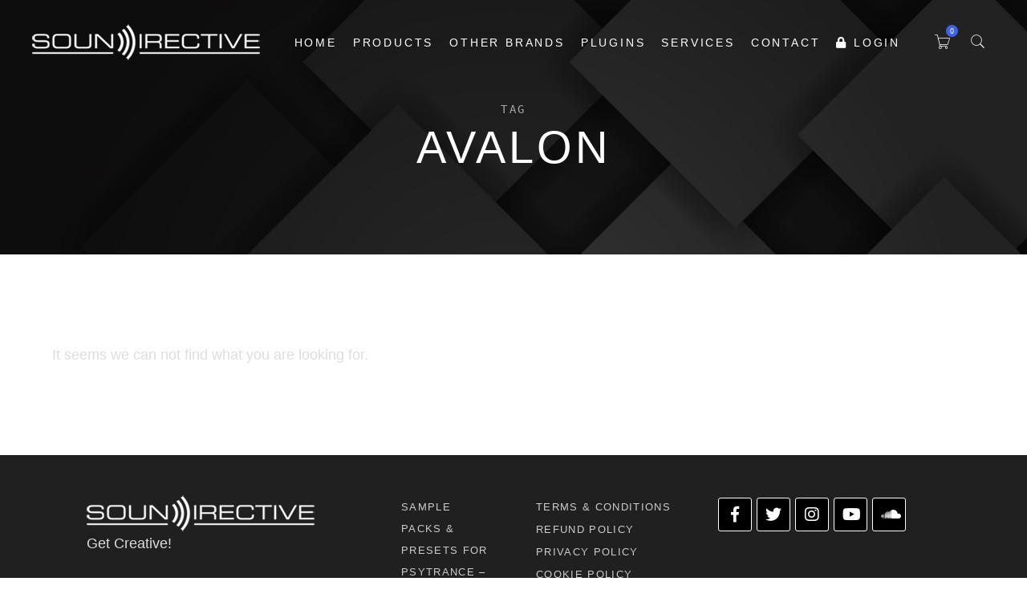

--- FILE ---
content_type: text/css
request_url: https://soundirective.com/wp-content/litespeed/ucss/96dac8a17fb7b4879f436c1dd50e7f11.css?ver=2a2c3
body_size: 6775
content:
@font-face{font-family:"lws-icons";src:url(/wp-content/plugins/woorewards/assets/lws-adminpanel/styling/fonts/lws-icons.eot?20250505);src:url(/wp-content/plugins/woorewards/assets/lws-adminpanel/styling/fonts/lws-icons.eot?v20250505)format("embedded-opentype"),url(/wp-content/plugins/woorewards/assets/lws-adminpanel/styling/fonts/lws-icons.woff2?v20250505)format("woff2"),url(/wp-content/plugins/woorewards/assets/lws-adminpanel/styling/fonts/lws-icons.woff?v20250505)format("woff"),url(/wp-content/plugins/woorewards/assets/lws-adminpanel/styling/fonts/lws-icons.ttf?v20250505)format("truetype"),url(/wp-content/plugins/woorewards/assets/lws-adminpanel/styling/fonts/lws-icons.svg?v20250505)format("svg");font-weight:400;font-style:normal}@font-face{font-family:"Font Awesome 5 Brands";font-style:normal;font-weight:400;font-display:block;src:url(/wp-content/plugins/mp3-music-player-by-sonaar/public/webfonts/fa-brands-400.eot);src:url(/wp-content/plugins/mp3-music-player-by-sonaar/public/webfonts/fa-brands-400.eot?#iefix)format("embedded-opentype"),url(/wp-content/plugins/mp3-music-player-by-sonaar/public/webfonts/fa-brands-400.woff2)format("woff2"),url(/wp-content/plugins/mp3-music-player-by-sonaar/public/webfonts/fa-brands-400.woff)format("woff"),url(/wp-content/plugins/mp3-music-player-by-sonaar/public/webfonts/fa-brands-400.ttf)format("truetype"),url(/wp-content/plugins/mp3-music-player-by-sonaar/public/webfonts/fa-brands-400.svg#fontawesome)format("svg")}@font-face{font-family:"Font Awesome 5 Free";font-style:normal;font-weight:900;font-display:block;src:url(/wp-content/plugins/mp3-music-player-by-sonaar/public/webfonts/fa-solid-900.eot);src:url(/wp-content/plugins/mp3-music-player-by-sonaar/public/webfonts/fa-solid-900.eot?#iefix)format("embedded-opentype"),url(/wp-content/plugins/mp3-music-player-by-sonaar/public/webfonts/fa-solid-900.woff2)format("woff2"),url(/wp-content/plugins/mp3-music-player-by-sonaar/public/webfonts/fa-solid-900.woff)format("woff"),url(/wp-content/plugins/mp3-music-player-by-sonaar/public/webfonts/fa-solid-900.ttf)format("truetype"),url(/wp-content/plugins/mp3-music-player-by-sonaar/public/webfonts/fa-solid-900.svg#fontawesome)format("svg")}@font-face{font-family:"Font Awesome 5 Free";font-style:normal;font-weight:400;font-display:block;src:url(/wp-content/plugins/mp3-music-player-by-sonaar/public/webfonts/fa-regular-400.eot);src:url(/wp-content/plugins/mp3-music-player-by-sonaar/public/webfonts/fa-regular-400.eot?#iefix)format("embedded-opentype"),url(/wp-content/plugins/mp3-music-player-by-sonaar/public/webfonts/fa-regular-400.woff2)format("woff2"),url(/wp-content/plugins/mp3-music-player-by-sonaar/public/webfonts/fa-regular-400.woff)format("woff"),url(/wp-content/plugins/mp3-music-player-by-sonaar/public/webfonts/fa-regular-400.ttf)format("truetype"),url(/wp-content/plugins/mp3-music-player-by-sonaar/public/webfonts/fa-regular-400.svg#fontawesome)format("svg")}@font-face{font-family:"sricons";src:url(/wp-content/plugins/mp3-music-player-by-sonaar/public/webfonts/sricons/font/sricons.eot?5.6);src:url(/wp-content/plugins/mp3-music-player-by-sonaar/public/webfonts/sricons/font/sricons.eot?5.6#iefix)format("embedded-opentype"),url(/wp-content/plugins/mp3-music-player-by-sonaar/public/webfonts/sricons/font/sricons.woff2?5.6)format("woff2"),url(/wp-content/plugins/mp3-music-player-by-sonaar/public/webfonts/sricons/font/sricons.woff?5.6)format("woff"),url(/wp-content/plugins/mp3-music-player-by-sonaar/public/webfonts/sricons/font/sricons.ttf?5.6)format("truetype"),url(/wp-content/plugins/mp3-music-player-by-sonaar/public/webfonts/sricons/font/sricons.svg?5.6#sricons)format("svg");font-weight:400;font-style:normal;font-display:block}:root{--srp-global-tracklist-color:#000000;--srp-global-sticky_player_featured_color:;--srp-global-sticky_player_waveform_progress_color:;--srp-global-sticky_player_waveform_background_color:;--srp-global-sticky_player_labelsandbuttons:;--srp-global-sticky_player_background:;--srp-global-music_player_wc_bt_color:;--srp-global-music_player_wc_bt_bgcolor:;--srp-global-modal-btn-txt-color:;--srp-global-modal-btn-bg-color:;--srp-global-modal-form-input-bg-color:;--srp-global-modal-form-input-border-color:;--srp-global-modal-form-input-color:}body:after{content:url(/wp-content/plugins/instagram-feed/img/sbi-sprite.png);display:none}.xoo-aff-input-group{position:relative;display:flex;border-collapse:separate;width:100%}.xoo-aff-input-group:first-child{border-right:0}.xoo-aff-group input{box-sizing:border-box}.xoo-aff-input-group .xoo-aff-input-icon{padding:6px 0;text-align:center;border-radius:4px;align-items:center;height:auto;align-self:stretch;display:flex;width:100%;justify-content:center;border-style:solid}body:not(.rtl) .xoo-aff-input-group .xoo-aff-input-icon{border-right:0;border-bottom-right-radius:0;border-top-right-radius:0}.xoo-aff-group input[type=email],.xoo-aff-group input[type=password],.xoo-aff-group input[type=text]{flex-grow:1;min-width:1px;margin:0;position:relative;z-index:2;width:100%!important;margin-bottom:0!important;padding:6px 12px;font-size:14px;line-height:3.428571;background-image:none;border:1px solid #ccc;border-style:solid;border-radius:4px;-webkit-box-shadow:inset 0 1px 1px rgb(0 0 0/.075);box-shadow:inset 0 1px 1px rgb(0 0 0/.075);-webkit-transition:border-color ease-in-out .15s,-webkit-box-shadow ease-in-out .15s;-o-transition:border-color ease-in-out .15s,box-shadow ease-in-out .15s;transition:border-color ease-in-out .15s,box-shadow ease-in-out .15s;outline:0;background-color:#fff;color:#777;border-width:1px;border-color:#ccc;height:50px}.xoo-aff-group input::file-selector-button{background-color:#fff0;border:0;padding:0;margin-right:10px}.xoo-aff-group label{font-weight:600;display:block;margin-bottom:5px}.xoo-aff-group{float:left;width:calc(100% - 20px);position:relative}.xoo-aff-group.onehalf{width:calc(50% - 20px);margin-right:20px}.xoo-aff-group.xoo-aff-cont-checkbox_single{margin-bottom:5px}.xoo-aff-checkbox_single input{margin-right:5px}span.xoo-aff-pwtog-hide{display:none}.xoo-aff-pw-toggle{display:flex;align-items:center;right:5px;position:absolute;z-index:2;top:0;bottom:0;user-select:none}.xoo-aff-pw-toggle>*{cursor:pointer;padding:5px}@media only screen and (max-width:450px){.xoo-aff-group,.xoo-aff-group.onehalf{width:100%;margin-right:0}}.xoo-aff-input-group .xoo-aff-input-icon{background-color:#eee;color:#555;max-width:40px;min-width:40px;border-color:#ccc;border-width:1px;font-size:14px}.xoo-aff-group{margin-bottom:30px}.xoo-aff-group input::file-selector-button,.xoo-aff-group input[type=email]::placeholder,.xoo-aff-group input[type=password]::placeholder,.xoo-aff-group input[type=text]::placeholder{color:#777}.xoo-aff-group input[type=email]:focus,.xoo-aff-group input[type=password]:focus,.xoo-aff-group input[type=text]:focus{background-color:#ededed;color:#000}[placeholder]:focus::-webkit-input-placeholder{color:#000!important}.xoo-aff-input-icon+input[type=email],.xoo-aff-input-icon+input[type=password],.xoo-aff-input-icon+input[type=text]{border-bottom-left-radius:0;border-top-left-radius:0}.far,.fas{-moz-osx-font-smoothing:grayscale;-webkit-font-smoothing:antialiased;display:inline-block;font-style:normal;font-variant:normal;text-rendering:auto;line-height:1;font-weight:400;font-family:"Font Awesome 5 Free"}@font-face{font-family:"Font Awesome 5 Brands";font-style:normal;font-weight:400;font-display:block;src:url(/wp-content/plugins/easy-login-woocommerce/xoo-form-fields-fw/lib/fontawesome5/webfonts/fa-brands-400.eot);src:url(/wp-content/plugins/easy-login-woocommerce/xoo-form-fields-fw/lib/fontawesome5/webfonts/fa-brands-400.eot?#iefix)format("embedded-opentype"),url(/wp-content/plugins/easy-login-woocommerce/xoo-form-fields-fw/lib/fontawesome5/webfonts/fa-brands-400.woff2)format("woff2"),url(/wp-content/plugins/easy-login-woocommerce/xoo-form-fields-fw/lib/fontawesome5/webfonts/fa-brands-400.woff)format("woff"),url(/wp-content/plugins/easy-login-woocommerce/xoo-form-fields-fw/lib/fontawesome5/webfonts/fa-brands-400.ttf)format("truetype"),url(/wp-content/plugins/easy-login-woocommerce/xoo-form-fields-fw/lib/fontawesome5/webfonts/fa-brands-400.svg#fontawesome)format("svg")}@font-face{font-family:"Font Awesome 5 Free";font-style:normal;font-weight:400;font-display:block;src:url(/wp-content/plugins/easy-login-woocommerce/xoo-form-fields-fw/lib/fontawesome5/webfonts/fa-regular-400.eot);src:url(/wp-content/plugins/easy-login-woocommerce/xoo-form-fields-fw/lib/fontawesome5/webfonts/fa-regular-400.eot?#iefix)format("embedded-opentype"),url(/wp-content/plugins/easy-login-woocommerce/xoo-form-fields-fw/lib/fontawesome5/webfonts/fa-regular-400.woff2)format("woff2"),url(/wp-content/plugins/easy-login-woocommerce/xoo-form-fields-fw/lib/fontawesome5/webfonts/fa-regular-400.woff)format("woff"),url(/wp-content/plugins/easy-login-woocommerce/xoo-form-fields-fw/lib/fontawesome5/webfonts/fa-regular-400.ttf)format("truetype"),url(/wp-content/plugins/easy-login-woocommerce/xoo-form-fields-fw/lib/fontawesome5/webfonts/fa-regular-400.svg#fontawesome)format("svg")}@font-face{font-family:"Font Awesome 5 Free";font-style:normal;font-weight:900;font-display:block;src:url(/wp-content/plugins/easy-login-woocommerce/xoo-form-fields-fw/lib/fontawesome5/webfonts/fa-solid-900.eot);src:url(/wp-content/plugins/easy-login-woocommerce/xoo-form-fields-fw/lib/fontawesome5/webfonts/fa-solid-900.eot?#iefix)format("embedded-opentype"),url(/wp-content/plugins/easy-login-woocommerce/xoo-form-fields-fw/lib/fontawesome5/webfonts/fa-solid-900.woff2)format("woff2"),url(/wp-content/plugins/easy-login-woocommerce/xoo-form-fields-fw/lib/fontawesome5/webfonts/fa-solid-900.woff)format("woff"),url(/wp-content/plugins/easy-login-woocommerce/xoo-form-fields-fw/lib/fontawesome5/webfonts/fa-solid-900.ttf)format("truetype"),url(/wp-content/plugins/easy-login-woocommerce/xoo-form-fields-fw/lib/fontawesome5/webfonts/fa-solid-900.svg#fontawesome)format("svg")}.fas{font-weight:900}@font-face{font-family:"FontAwesome";src:url(/wp-content/plugins/gallery-videos/public/css/fontawesome-webfont.eot?v=4.6.3);src:url(/wp-content/plugins/gallery-videos/public/css/fontawesome-webfont.eot?#iefix&v=4.6.3)format("embedded-opentype"),url(/wp-content/plugins/gallery-videos/public/css/fontawesome-webfont.woff2?v=4.6.3)format("woff2"),url(/wp-content/plugins/gallery-videos/public/css/fontawesome-webfont.woff?v=4.6.3)format("woff"),url(/wp-content/plugins/gallery-videos/public/css/fontawesome-webfont.ttf?v=4.6.3)format("truetype"),url(/wp-content/plugins/gallery-videos/public/css/fontawesome-webfont.svg?v=4.6.3#fontawesomeregular)format("svg");font-weight:400;font-style:normal}button::-moz-focus-inner{padding:0;border:0}:root{--srp-global-cta-mobile:142px;--srp-global-cta-desktop:200px;--srp-global-column-title-width:500px;--srp-extendedPlayer-height:100vh}@media only screen and (max-width:768px){:root{--woocommerce:#720eec;--wc-green:#7ad03a;--wc-red:#a00;--wc-orange:#ffba00;--wc-blue:#2ea2cc;--wc-primary:#720eec;--wc-primary-text:#fcfbfe;--wc-secondary:#e9e6ed;--wc-secondary-text:#515151;--wc-highlight:#958e09;--wc-highligh-text:white;--wc-content-bg:#fff;--wc-subtext:#767676;--wc-form-border-color:rgba(32, 7, 7, 0.8);--wc-form-border-radius:4px;--wc-form-border-width:1px}}:root{--woocommerce:#720eec;--wc-green:#7ad03a;--wc-red:#a00;--wc-orange:#ffba00;--wc-blue:#2ea2cc;--wc-primary:#720eec;--wc-primary-text:#fcfbfe;--wc-secondary:#e9e6ed;--wc-secondary-text:#515151;--wc-highlight:#958e09;--wc-highligh-text:white;--wc-content-bg:#fff;--wc-subtext:#767676;--wc-form-border-color:rgba(32, 7, 7, 0.8);--wc-form-border-radius:4px;--wc-form-border-width:1px}@font-face{font-family:star;src:url(/wp-content/plugins/woocommerce/assets/fonts/WooCommerce.woff2)format("woff2"),url(/wp-content/plugins/woocommerce/assets/fonts/WooCommerce.woff)format("woff"),url(/wp-content/plugins/woocommerce/assets/fonts/WooCommerce.ttf)format("truetype");font-weight:400;font-style:normal}@font-face{font-family:WooCommerce;src:url(/wp-content/plugins/woocommerce/assets/fonts/WooCommerce.woff2)format("woff2"),url(/wp-content/plugins/woocommerce/assets/fonts/WooCommerce.woff)format("woff"),url(/wp-content/plugins/woocommerce/assets/fonts/WooCommerce.ttf)format("truetype");font-weight:400;font-style:normal}.xoo-el-opac{z-index:999999;background-color:#000;opacity:0}.xoo-el-notice-opac,.xoo-el-opac{position:fixed;top:0;bottom:0;left:0;right:0;transition:all .2s ease-out}.xoo-el-container:not(.xoo-el-style-slider) .xoo-el-modal,.xoo-el-notice-modal{top:0;text-align:center;bottom:0;left:0;right:0;position:fixed;z-index:1000000000;overflow:auto;opacity:0;transition:all .2s ease-in-out;transform:scale(.8)}.xoo-el-modal:before,.xoo-el-notice-modal:before{content:"";display:inline-block;height:100%;margin-right:-.25em}.xoo-el-container:not(.xoo-el-style-slider) .xoo-el-inmodal,.xoo-el-notice-inmodal{display:inline-block;background:#fff;position:relative;vertical-align:middle;width:90%;text-align:left;border-radius:5px;height:90%}.xoo-el-srcont{flex-grow:1;height:100%;overflow:auto}.xoo-el-container{visibility:hidden}.xoo-el-notice-close,span.xoo-el-close{font-size:17px;position:absolute;right:-9px;top:-12px;border-radius:50%;cursor:pointer;z-index:100;width:25px;height:25px;display:flex;align-items:center;justify-content:center;color:#000;background-color:#fff;box-shadow:-1px 2px 10px rgb(0 0 0/.17)}.xoo-el-notice-close:hover,span.xoo-el-close:hover{color:#e63030}.xoo-el-form-container button.button.btn.xoo-el-action-btn{clear:both;width:calc(100% - 20px);display:flex;align-items:center;justify-content:center;cursor:pointer;margin:10px 0}.xoo-el-notice{display:none;width:calc(100% - 20px);margin-bottom:15px}.xoo-aff-group.xoo-el-login-btm-fields{display:flex;align-items:center;position:relative;margin-bottom:14px;justify-content:space-between}.xoo-aff-group.xoo-el-login-btm-fields .xoo-el-form-label{display:flex;align-items:center;gap:6px}#header .has-logo-hero .theme-logo-hero-img,.xoo-el-section{display:none}#icon-nav li a,.xoo-el-login-tgr,.xoo-el-lostpw-tgr,.xoo-el-reg-tgr{cursor:pointer}.xoo-el-form-txt{margin-bottom:10px;display:block}.xoo-el-sidebar{background-size:cover;background-repeat:no-repeat;background-position:center;height:100%}.xoo-el-wrap{min-height:100%;display:flex;width:100%;height:100%}.xoo-el-main{position:relative;vertical-align:top;height:auto}@media only screen and (max-width:769px){.xoo-el-sidebar{display:none}.xoo-el-main,.xoo-el-wrap{display:block;width:auto}}label.xoo-el-form-label{font-weight:400;cursor:pointer;margin:0}a.xoo-el-lostpw-tgr{margin:0}#search-block #searchform,.xoo-el-fields{position:relative;z-index:1}.xoo-el-form-container ul.xoo-el-tabs{display:flex;margin:0;list-style:none;padding:0 20px 16px}.xoo-el-form-container ul.xoo-el-tabs li{flex-grow:1;flex-basis:auto;text-align:center;cursor:pointer;list-style:none;margin:0;background-color:#fff;color:#000;font-size:16px;padding:12px 20px}.xoo-el-section{padding-left:20px}.xoo-el-form-container{padding-bottom:0}.xoo-el-popup-notice::-webkit-scrollbar,.xoo-el-srcont::-webkit-scrollbar{width:7px}.xoo-el-popup-notice::-webkit-scrollbar-thumb,.xoo-el-srcont::-webkit-scrollbar-thumb{border-radius:50px;background:#dfdbdb}form.xoo-el-action-form{margin-top:20px;margin-bottom:0}@media only screen and (max-width:600px){body .xoo-el-main{padding-left:10px;padding-right:10px}}.xoo-aff-group{align-self:flex-end}.xoo-el-fields-cont{display:flex;flex-wrap:wrap}.xoo-el-notice-opac{opacity:.7;background-color:#000;z-index:1000000}.xoo-el-modal:before,.xoo-el-notice-modal:before{vertical-align:middle}.xoo-el-notice-inmodal{max-width:1200px;height:92%;width:92%}.xoo-el-notice-wrap iframe{width:100%;height:100%}.xoo-el-notice-wrap{height:100%}@media only screen and (max-width:450px){.xoo-el-section{padding-left:0}.xoo-el-form-container button.button.btn.xoo-el-action-btn,.xoo-el-notice{width:100%}.xoo-el-form-container ul.xoo-el-tabs{padding-left:0;padding-right:0}}.xoo-el-form-container button.btn.button.xoo-el-action-btn{background-color:#4063e6;color:#fff;font-weight:600;font-size:15px;height:40px}.xoo-el-container:not(.xoo-el-style-slider) .xoo-el-inmodal{max-width:450px;max-height:600px}.xoo-el-main,.xoo-el-main a,.xoo-el-main label{color:#000}.xoo-el-srcont{background-color:#fff}.xoo-el-main{padding:40px 30px}@font-face{font-family:"Easy-Login";src:url(/wp-content/plugins/easy-login-woocommerce/assets/fonts/Easy-Login.eot?oy4gsz);src:url(/wp-content/plugins/easy-login-woocommerce/assets/fonts/Easy-Login.eot?oy4gsz#iefix)format("embedded-opentype"),url(/wp-content/plugins/easy-login-woocommerce/assets/fonts/Easy-Login.ttf?oy4gsz)format("truetype"),url(/wp-content/plugins/easy-login-woocommerce/assets/fonts/Easy-Login.woff?oy4gsz)format("woff"),url(/wp-content/plugins/easy-login-woocommerce/assets/fonts/Easy-Login.svg?oy4gsz#Easy-Login)format("svg");font-weight:400;font-style:normal}.icon,[class*=" xoo-el-icon-"]{font-style:normal;font-weight:400;font-variant:normal;text-transform:none;line-height:1;-moz-osx-font-smoothing:grayscale}[class*=" xoo-el-icon-"]{font-family:"Easy-Login"!important;speak:never;-webkit-font-smoothing:antialiased}.xoo-el-icon-cross:before{content:""}@font-face{font-family:"icomoon";src:url(/wp-content/themes/meloo/icons/fonts/icomoon.ttf)format("truetype"),url(/wp-content/themes/meloo/icons/fonts/icomoon.woff)format("woff"),url(/wp-content/themes/meloo/icons/fonts/icomoon.svg#icomoon)format("svg");font-weight:400;font-style:normal}.icon{font-family:"icomoon"!important;speak:none;letter-spacing:0;-webkit-font-feature-settings:"liga";-moz-font-feature-settings:"liga";-ms-font-feature-settings:"liga"1;font-feature-settings:"liga";-webkit-font-variant-ligatures:discretionary-ligatures;font-variant-ligatures:discretionary-ligatures}.icon-search:before{content:""}@font-face{font-family:"Pe-icon-7-stroke";src:url(/wp-content/themes/meloo/icons/fonts/Pe-icon-7-stroke.woff)format("woff"),url(/wp-content/themes/meloo/icons/fonts/Pe-icon-7-stroke.ttf)format("truetype");font-weight:400;font-style:normal}.icon,[class^=pe-7s-],body{-webkit-font-smoothing:antialiased}[class^=pe-7s-]{font-family:"Pe-icon-7-stroke";speak:none;font-style:normal;font-weight:400;font-variant:normal;text-transform:none;line-height:1;-moz-osx-font-smoothing:grayscale}.pe-7s-share:before{content:""}.pe-7s-search:before{content:""}.pe-7s-cart:before{content:""}a,div,footer,form,html,i,img,nav,section,span{background:#fff0;border:0;font-size:100%;margin:0;outline:0;padding:0}body{margin:0;padding:0;overflow-x:hidden;color:#ddd;background-color:#0f0f0f;font-weight:300;font-size:18px;line-height:1.7;-moz-font-smoothing:antialiased;-o-font-smoothing:antialiased}fieldset,iframe,label,li,p,ul{font-size:100%;padding:0}body,fieldset,h1,h6,iframe,input,label,li,p,ul{background:#fff0;border:0;outline:0}h1,h6{padding:0;font-family:"Barlow Condensed",sans-serif;color:#fff;font-weight:500;line-height:1.4;margin:0 0 30px;text-transform:uppercase;letter-spacing:.07em}input{font-size:100%;margin:0;vertical-align:middle}div,footer,nav,section{display:block}ul{list-style:disc}.footer-note,.page-header .term-name{font-family:"Space Mono",monospace}*{-webkit-box-sizing:border-box;-moz-box-sizing:border-box}html{font-family:sans-serif;-ms-text-size-adjust:100%;-webkit-text-size-adjust:100%}::-moz-selection{background:#4063e6;color:#fff;text-shadow:none}::selection{color:#fff;text-shadow:none;background:#4063e6}a{text-decoration:none;-webkit-transition:background-color .2s ease,border .2s ease,color .2s ease,opacity .2s ease-in-out;-moz-transition:background-color .2s ease,border .2s ease,color .2s ease,opacity .2s ease-in-out;-ms-transition:background-color .2s ease,border .2s ease,color .2s ease,opacity .2s ease-in-out;-o-transition:background-color .2s ease,border .2s ease,color .2s ease,opacity .2s ease-in-out;transition:background-color .2s ease,border .2s ease,color .2s ease,opacity .2s ease-in-out}a:hover,input{color:#fff}ul ul{margin-bottom:0}li{margin:1px 0 1px 30px}fieldset,iframe,p,ul{margin:0 0 30px}i{font-style:italic}img{max-width:100%;height:auto;vertical-align:middle}h1{font-size:42px}h6{font-size:18px}label{cursor:pointer;display:block;margin:0 0 5px}input{appearance:none;background-color:#fff0;padding:20px 0;transition:border .3s linear;font-weight:300;border-bottom:1px solid #444;min-height:30px}input:focus{border-color:#4063e6}input::-webkit-input-placeholder{color:#999;text-transform:uppercase;letter-spacing:.2em;font-size:13px}input:-moz-placeholder{color:#999;text-transform:uppercase;letter-spacing:.2em;font-size:13px}input[type=checkbox]{width:auto;margin-right:10px;-webkit-appearance:checkbox!important;-moz-appearance:checkbox!important;-ms-appearance:checkbox!important;-o-appearance:checkbox!important;appearance:checkbox!important}#ajax-container{position:relative;z-index:3}.site{z-index:1;overflow:hidden}.content{padding:80px 0;clear:both;width:100%;position:relative;z-index:2}.main:after{clear:both;content:" ";display:block;font-size:0;height:0;line-height:0;visibility:hidden;width:0}#slidebar,.slidebar-logo-block:after{top:0;background-color:#0a0a0a;width:100%}#slidebar{position:fixed;left:-100%;height:100vh;z-index:100001;overflow:hidden}.slidebar-block{overflow-x:hidden;overflow-y:auto;width:calc(100% + 30px);height:100vh}.slidebar-content{position:relative;display:flex;-ms-flex-direction:column;flex-direction:column;min-height:100vh;z-index:1}.slidebar-logo-block{position:relative;height:200px;text-align:center;line-height:200px;background-color:#232323;overflow:hidden;margin-left:100px;-ms-flex:0 0 auto;flex:0 0 auto}.slidebar-logo-block:after{content:"";position:absolute;left:0;z-index:10;height:100%;transition:transform 0s cubic-bezier(.75,0,.25,1) .6s}#header.header-transparent .has-logo-hero .theme-logo-hero-img,#slidebar-logo,#slidebar-logo img{display:inline-block}#slidebar-logo img{min-width:200px}#slidebar .slidebar-close-block{position:absolute;left:-100px;top:0;bottom:0;background-color:#191919;width:100px;height:100%;transition:all .5s .3s cubic-bezier(.75,0,.25,1)}#slidebar a#slidebar-close{position:absolute;left:30px;top:25px;width:35px;height:36px;line-height:20px;text-align:center;transition:opacity .3s ease-in-out;z-index:100}#slidebar a#slidebar-close:after,#slidebar a#slidebar-close:before{content:"";position:absolute;width:40px;height:2px;background-color:#fff;top:20px;left:0}#slidebar a#slidebar-close:after{-moz-transform:rotate(-45deg);-webkit-transform:rotate(-45deg);-o-transform:rotate(-45deg);-ms-transform:rotate(-45deg);transform:rotate(-45deg)}#slidebar a#slidebar-close:before{-moz-transform:rotate(45deg);-webkit-transform:rotate(45deg);-o-transform:rotate(45deg);-ms-transform:rotate(45deg);transform:rotate(45deg)}#slidebar{transition:all .5s 0s cubic-bezier(.75,0,.25,1)}#slidebar-logo{transform:translate3d(0,100%,0);transition:transform 1s cubic-bezier(.75,0,.25,1);transition-delay:.5s}#nav-sidebar>ul>li:after{transition:transform 0s cubic-bezier(.75,0,.25,1) 1s}#nav-sidebar>ul>li>a{transform:translate3d(0,100%,0);transition:transform 1s cubic-bezier(.19,1,.22,1) 1s}@media only screen and (max-width:810px){.slidebar-block{width:100%}#slidebar-logo img{min-width:100px}#slidebar .slidebar-close-block{left:-50px;width:50px}#slidebar a#slidebar-close{left:0}.slidebar-logo-block{margin-left:50px}}.container{width:1170px;margin:0 auto;position:relative}.container:after{content:".";display:block;clear:both;visibility:hidden;line-height:0;height:0}@media only screen and (max-width:1640px) and (min-width:1150px){.container{width:1170px}body .kc-container{max-width:1170px}}@media only screen and (max-width:1560px) and (min-width:1150px){.container{width:1150px}body .kc-container{max-width:1150px}}@media only screen and (max-width:1240px){.container{width:960px}body .kc-container{max-width:960px}}@media only screen and (min-width:768px) and (max-width:1020px){.container,body .kc-container{padding-left:30px;padding-right:30px}.container{width:100%}body .kc-container{max-width:100%}}@media only screen and (max-width:810px){.container,body .kc-container{padding-left:30px;padding-right:30px}.container{width:100%}body .kc-container{max-width:100%}}#header{width:100%;z-index:60;position:fixed;backface-visibility:hidden;background:#0a0a0a;transition:background .5s ease}#header.header-transparent{background-color:#fff0}#header.header-transparent .has-logo-hero .theme-logo-img{display:none}.nav-block{max-width:1920px;margin:auto;transition:all 490ms cubic-bezier(.68,.12,.06,.835)}.header.header-transparent .nav-block{padding:20px 0}.nav-container{height:65px;padding:0 40px;position:relative;width:100%}@media only screen and (max-width:1240px){#site-logo{position:absolute;top:0;left:50%;transform:translateX(-50%)}}#nav-main{float:right;z-index:22;margin:0}#nav-main li{list-style:none;display:block;margin:0;position:relative}#nav-main>ul>li{float:left;margin:0;position:relative}#nav-main a:not(.module-link){z-index:98;line-height:normal;font-weight:500;font-size:14px;display:block;position:relative;text-transform:uppercase;letter-spacing:.2em;margin:25px 10px;color:#fff}#nav-main>ul>li>a:not(.module-link){padding-bottom:2px}#nav-main>ul>li>a:not(.module-link):before{content:"";display:block;position:absolute;bottom:0;left:0;width:100%;border-bottom:2px solid #4063e6;transform:scaleX(.0001);opacity:0;transition:transform .7s cubic-bezier(.19,1,.22,1),opacity 0s linear .4s}#nav-main li>a:hover:not(.module-link):before{opacity:1;transform:scaleX(1);transition:transform .7s cubic-bezier(.19,1,.22,1),opacity 0s linear}#nav-main li>ul.sub-menu{-webkit-box-shadow:0 55px 79px -40px rgb(0 0 0/.45);box-shadow:0 55px 79px -40px rgb(0 0 0/.45)}#nav-main ul ul{top:65px;background:#0f0f0f;left:0;padding:10px 0;position:absolute;width:250px;z-index:23;opacity:0;display:none}#nav-main ul ul li{float:none}#nav-main ul ul li:last-child{border-bottom:none}#nav-main ul ul a:not(.module-link){color:#ccc;display:block;margin:0;font-size:13px;padding:6px 20px;text-align:left;line-height:160%;font-weight:500;letter-spacing:.2em}#nav-main ul ul a:not(.module-link):hover{border:0!important;color:#fff}#nav-main .super-menu{position:static}#nav-sidebar{margin-bottom:0;position:relative}#nav-sidebar ul,#nav-sidebar ul li{padding:0;margin:0;position:relative}#nav-sidebar,#nav-sidebar ul{flex:1 1 auto;z-index:3;display:-ms-flexbox;display:flex;-ms-flex-direction:column;flex-direction:column}#nav-sidebar ul{list-style-type:none}#nav-sidebar>ul{margin-left:100px}#nav-sidebar ul li{width:100%}#nav-sidebar>ul>li{text-align:center;position:relative;overflow:hidden;background-color:#232323;-ms-flex:0 0 auto;flex:0 0 auto}#nav-sidebar>ul>li:after,#nav-sidebar>ul>li:before{content:"";position:absolute;left:0;top:0;background-color:#0a0a0a;z-index:10;width:100%;height:100%}#nav-sidebar>ul>li:before{background-color:#181818;z-index:1;height:1px}#nav-sidebar ul li a{font-weight:500;text-transform:uppercase;letter-spacing:.18em;color:#fff;height:90px;font-size:25px;line-height:3.5;display:inline-block;position:relative}#nav-sidebar ul ul,.responsive-trigger{display:none;position:relative;background-color:#272727}#nav-sidebar ul li li a{text-transform:none;letter-spacing:.1em;font-size:16px;height:50px;line-height:50px;opacity:.8}#nav-sidebar ul li li a:hover,body.kc-css-system .kc-css-558972 a:hover i,body.kc-css-system .kc-css-558972 i{color:#fff}@media only screen and (max-width:810px){#nav-sidebar>ul{margin-left:50px}#nav-sidebar ul li a{height:60px;font-size:18px;line-height:3.6}#nav-sidebar ul li li a{font-size:14px;height:40px;line-height:40px}}#icon-nav{float:right;z-index:23;margin-left:10px;padding-left:10px;margin-top:13px}#icon-nav ul,#search-block fieldset{margin-bottom:0}#icon-nav li{list-style:none;float:left;margin:0;position:relative}#icon-nav .shop-items-count{position:absolute;top:-2px;left:auto;right:0;line-height:15px;font-size:10px;width:15px;height:15px;text-align:center;border-radius:50%;margin-left:7px;margin-top:0}#icon-nav .shop-items-count i{font-style:normal}#icon-nav .responsive-trigger-wrap{display:none}.responsive-trigger{background-color:#fff0;z-index:22;margin-left:-10px}.responsive-trigger .icon{display:inline-block;width:18px;height:2px;position:absolute;left:12px;top:18px;background:#fff}.responsive-trigger .icon:after,.responsive-trigger .icon:before{content:"";height:2px;position:absolute;background-color:#fff;left:0}.responsive-trigger .icon:before{top:-5px;width:130%}.responsive-trigger .icon:after{top:5px;width:70%}.responsive-trigger:hover span:after,.responsive-trigger:hover span:before{width:100%}.responsive-trigger .icon,.responsive-trigger .icon:after,.responsive-trigger .icon:before{transition:all .3s ease}#search-block{width:100%;display:none}#search-block #searchform #s{border:0;width:100%;padding:20px 30px 20px 40px;font-size:18px;color:#fff;-webkit-transition:all .5s ease;-moz-transition:all .5s ease;transition:all .5s ease}#search-block #searchform #s::-webkit-input-placeholder{color:#fff;font-size:18px;letter-spacing:.1em}#search-block #searchform #s:-moz-placeholder{color:#fff;font-size:18px;letter-spacing:.1em}#search-block #searchform #s:-ms-input-placeholder{color:#fff;font-size:18px;letter-spacing:.1em}#search-block #searchform #searchsubmit{position:absolute;border:0;right:40px;top:13px;height:30px;background:#fff0;width:30px;cursor:pointer;padding:0}#search-block #searchform #searchsubmit i{color:#fff;display:none}@media only screen and (max-width:810px){#search-block #searchform #s{padding-left:30px}#search-block #searchform #searchsubmit{right:30px}}#social-block{width:100%;display:none;background-color:#161616;text-align:center;padding:30px;position:relative;overflow:hidden}#social-block .social-title,.page-header .term-name{color:#fff;text-transform:uppercase;letter-spacing:.2em}#social-block .social-title{font-size:18px;margin-bottom:30px;font-weight:600}@media only screen and (max-width:1240px){#nav-main{display:none}.nav-container{padding:0 10px}#icon-nav{width:100%;margin-left:0;padding-left:0}#icon-nav ul{padding:0}#icon-nav li.search-trigger-wrap,#icon-nav li.shop-trigger-wrap,#icon-nav li.social-trigger-wrap{float:right}#icon-nav .responsive-trigger-wrap{display:block;float:left}}@media only screen and (max-width:810px){#icon-nav li.search-trigger-wrap,#icon-nav li.shop-trigger-wrap,#icon-nav li.social-trigger-wrap{display:none}}.page-header{margin-top:0;position:relative;text-align:center;padding-top:0;padding-bottom:40px;overflow:hidden}.page-header h1{font-size:56px;text-align:center;margin-bottom:40px;line-height:120%;margin-left:auto;margin-right:auto}.page-header .term-name{font-size:14px;font-weight:300;opacity:.6}.default-image-header{background-image:url(/wp-content/themes/meloo/images/bg.jpg)}@media only screen and (max-width:810px){.default-image-header{padding:150px 30px 90px;margin-bottom:0;background-size:initial;background-position:center}}@media only screen and (max-width:479px){.page-header h1{font-size:44px;line-height:105%}}.kc-footer-section{overflow:hidden}.footer-social{text-align:center;margin-bottom:40px;font-size:28px;color:#fff;transition:color .2s ease}.footer-note,.kc-multi-icons-wrapper i{color:#fff;text-align:center;font-size:13px}.widget{line-height:1.7em;width:100%;word-wrap:break-word;font-size:16px;margin-bottom:60px}.widget a{color:#ccc;font-weight:300;transition:all .4s}.widget ul{list-style:none;margin:0}.widget li{margin-left:0}.widget_nav_menu li a{text-transform:uppercase;letter-spacing:.1em}.widget_nav_menu{counter-reset:nav-counter}.btn,.circle-btn,button{display:inline-block;position:relative;text-align:center;color:#fff}.circle-btn{font-size:21px;z-index:12;height:40px;margin:0 2px}.circle-btn .circle-svg{-webkit-transform:rotate(-90deg);transform:rotate(-90deg)}.circle-btn .circle{stroke-dasharray:0 144;opacity:0;-webkit-transition:.5s;transition:.5s;stroke-width:2px}.circle-btn:hover .circle{stroke-dasharray:144 144;opacity:1;-webkit-transition-property:stroke-dasharray;transition-property:stroke-dasharray}.circle-btn span{color:#fff;position:absolute;left:10px;top:8px}.btn,button{cursor:pointer;border:0;vertical-align:middle;white-space:nowrap;text-rendering:auto;user-select:none;-webkit-tap-highlight-color:#fff0;font-style:normal;transition:all .2s ease-out;margin-right:5px;margin-bottom:5px;width:auto;z-index:0;overflow:hidden;font-size:12px;font-weight:400;text-transform:uppercase;line-height:1;letter-spacing:.3em;padding:20px 22px}.btn:hover,button:hover{background-color:#fff;color:#1a1a1a;z-index:1}.show-fx{-webkit-transform:translate3d(0,100px,0) scale(.95);transform:translate3d(0,100px,0) scale(.95);opacity:0!important}.trans-10{-webkit-transition:all 1000ms cubic-bezier(.2,1,.21,1);transition:all 1000ms cubic-bezier(.2,1,.21,1)}.delay-01{-webkit-transition-delay:.1s;transition-delay:.1s}*,.kc-col-container,.kc-container,.kc-elm{box-sizing:border-box}.kc-elm{float:left;width:100%}.kc_col-sm-2{width:16.6667%}div.kc_col-of-5{width:20%;float:left}.kc_col-sm-4{width:33.3333%}.kc-container,.kc_column{padding-right:15px;padding-left:15px}.kc-container{width:100%;max-width:1170px;margin:0 auto}.kc_single_image img{max-width:100%;display:inline-block}.kc-row-container.kc-container .kc-wrap-columns{margin-left:-15px;margin-right:-15px;clear:both}.kc_column{min-height:1px;position:relative;float:left}.kc_column>.kc-col-container{height:100%}.kc-col-container,.kc_text_block{clear:both;display:block;width:100%}.kc_text_block{display:inline-block}body section[data-kc-equalheight=true],body section[data-kc-equalheight=true]>.kc-container,body section[data-kc-equalheight=true]>.kc-container .kc-wrap-columns{display:-webkit-flex!important;display:-ms-flexbox!important;display:flex!important;width:100%}body section[data-kc-equalheight=true]>.kc-container .kc-wrap-columns{flex-wrap:wrap;margin-left:initial;margin-right:initial}@media screen and (min-width:999px){.kc-row-container .kc-wrap-columns{display:-webkit-flex;display:-ms-flexbox;display:flex;width:100%;flex-wrap:wrap}.kc-row-container.kc-container .kc-wrap-columns{width:calc(100% + 30px)}}@media screen and (max-width:767px){body.kc-css-system .kc_column{width:100%}}.kc_single_image{position:relative;max-width:100%;width:100%;line-height:0}.kc-multi-icons-wrapper i{width:1em;height:1em;font-size:20px}.kc-multi-icons-wrapper a{padding:10px;margin:3px;background:#1e73be;line-height:1;display:inline-block;border-radius:3px}.kc-multi-icons-wrapper a:last-child{margin-right:0!important}@font-face{font-family:"simple-line-icons";src:url(/wp-content/plugins/kingcomposer/assets/css/fonts/Simple-Line-Icons.eot?-i3a2kk);src:url(/wp-content/plugins/kingcomposer/assets/css/fonts/Simple-Line-Icons.eot?#iefix-i3a2kk)format("embedded-opentype"),url(/wp-content/plugins/kingcomposer/assets/css/fonts/Simple-Line-Icons.ttf)format("truetype"),url(/wp-content/plugins/kingcomposer/assets/css/fonts/Simple-Line-Icons.woff)format("woff"),url(/wp-content/plugins/kingcomposer/assets/css/fonts/Simple-Line-Icons.svg?#simple-line-icons)format("svg");font-weight:400;font-style:normal}@font-face{font-family:"et-line";src:url(/wp-content/plugins/kingcomposer/assets/css/fonts/et-line.eot);src:url(/wp-content/plugins/kingcomposer/assets/css/fonts/et-line.eot?#iefix)format("embedded-opentype"),url(/wp-content/plugins/kingcomposer/assets/css/fonts/et-line.woff)format("woff"),url(/wp-content/plugins/kingcomposer/assets/css/fonts/et-line.ttf)format("truetype"),url(/wp-content/plugins/kingcomposer/assets/css/fonts/et-line.svg#et-line)format("svg");font-weight:400;font-style:normal}@font-face{font-family:"FontAwesome";src:url(/wp-content/plugins/kingcomposer/assets/css/fonts/fa-solid-900.eot);src:url(/wp-content/plugins/kingcomposer/assets/css/fonts/fa-solid-900.eot?#iefix)format("embedded-opentype"),url(/wp-content/plugins/kingcomposer/assets/css/fonts/fa-solid-900.woff2)format("woff2"),url(/wp-content/plugins/kingcomposer/assets/css/fonts/fa-solid-900.woff)format("woff"),url(/wp-content/plugins/kingcomposer/assets/css/fonts/fa-solid-900.ttf)format("truetype"),url(/wp-content/plugins/kingcomposer/assets/css/fonts/fa-solid-900.svg#fontawesome)format("svg");font-weight:400;font-style:normal}@font-face{font-family:"FontAwesomeBrands";font-style:normal;font-weight:400;src:url(/wp-content/plugins/kingcomposer/assets/css/fonts/fa-brands-400.eot);src:url(/wp-content/plugins/kingcomposer/assets/css/fonts/fa-brands-400.eot?#iefix)format("embedded-opentype"),url(/wp-content/plugins/kingcomposer/assets/css/fonts/fa-brands-400.woff2)format("woff2"),url(/wp-content/plugins/kingcomposer/assets/css/fonts/fa-brands-400.woff)format("woff"),url(/wp-content/plugins/kingcomposer/assets/css/fonts/fa-brands-400.ttf)format("truetype"),url(/wp-content/plugins/kingcomposer/assets/css/fonts/fa-brands-400.svg#fontawesome)format("svg")}[class*=" fa-"],[class*=" fa-"]:before,[class^=fab-],[class^=fab-]:before{font-family:"FontAwesome";font-style:inherit;-webkit-font-smoothing:antialiased;-moz-osx-font-smoothing:grayscale;display:inline-block;text-rendering:auto;speak:none;font-weight:400}[class^=fab-],[class^=fab-]:before{font-family:"FontAwesomeBrands"}.fa-at:before{content:""}.fa-eye:before{content:""}.fa-eye-slash:before{content:""}.fab-facebook-f:before{content:""}.fab-instagram:before{content:""}.fa-key:before{content:""}.fa-lock:before{content:""}.fab-soundcloud:before{content:""}.fab-twitter:before{content:""}.fa-user:before{content:""}.fa-user-plus:before{content:""}.fab-youtube:before{content:""}:root{--wr-block-border-width:inherit;--wr-block-border-style:inherit;--wr-block-border-radius:inherit;--wr-block-border-color:inherit;--wr-block-background-color:inherit;--wr-block-font-size:inherit;--wr-block-font-color:#ffffff;--wr-block-padding:inherit;--wr-button-border-width:inherit;--wr-button-border-style:inherit;--wr-button-border-radius:inherit;--wr-button-border-color:inherit;--wr-button-background-color:inherit;--wr-button-font-size:inherit;--wr-button-font-color:inherit;--wr-button-border-over-color:inherit;--wr-button-background-over-color:inherit;--wr-button-font-over-color:inherit;--wr-button-padding:inherit}.shop-items-count{font-family:"Roboto"}body,input{font-family:"Barlow Condensed",sans-serif}.kc_row:not(.kc_row_inner){clear:both;float:left;width:100%;background:#202020}.menu-footer-1-container,.menu-footer-2-container{font-size:smaller}#nav-main>ul{margin-bottom:0;text-align:center;font-family:"Barlow Condensed",sans-serif}.footer{padding:10px 0 30px;width:100%;background-color:#202020}.container.wide{padding-top:30px}#site-logo{margin-top:10px;float:left}#icon-nav li.social-trigger-wrap{display:none}.default-image-header{padding:120px 30px 60px;margin-bottom:0;background-color:#242424;background-size:cover}#nav-sidebar ul li a:hover,.widget a:hover,.widget li a:hover,a{color:#4063e6}#icon-nav .shop-items-count,#search-block #searchform #s,.btn,button{background-color:#4063e6}#nav-main>ul>li>a:not(.module-link):before,input:focus{border-color:#4063e6}@media only screen and (min-width:1000px) and (max-width:5000px){body.kc-css-system .kc-css-314985{width:35%}body.kc-css-system .kc-css-317637{width:15%}body.kc-css-system .kc-css-15744{width:20%}body.kc-css-system .kc-css-407149{width:30%}}.kc-css-859444 .kc_column{padding-left:28px;padding-right:28px}body.kc-css-system .kc-css-859444{padding-top:50px}body.kc-css-system .kc-css-558972 a{background-color:#000;border:1px solid #fff}body.kc-css-system .kc-css-558972 a:hover{background-color:#4063e6;border-color:#fff}@media screen and (min-width:768px) and (max-width:1024px){[class*=col-],[class*=column],[class*=row-],section{display:block!important;width:100%!important;max-width:100%!important;float:none!important;margin-bottom:18px!important;padding-left:12px!important;padding-right:12px!important}img{max-width:100%!important;height:auto!important}}